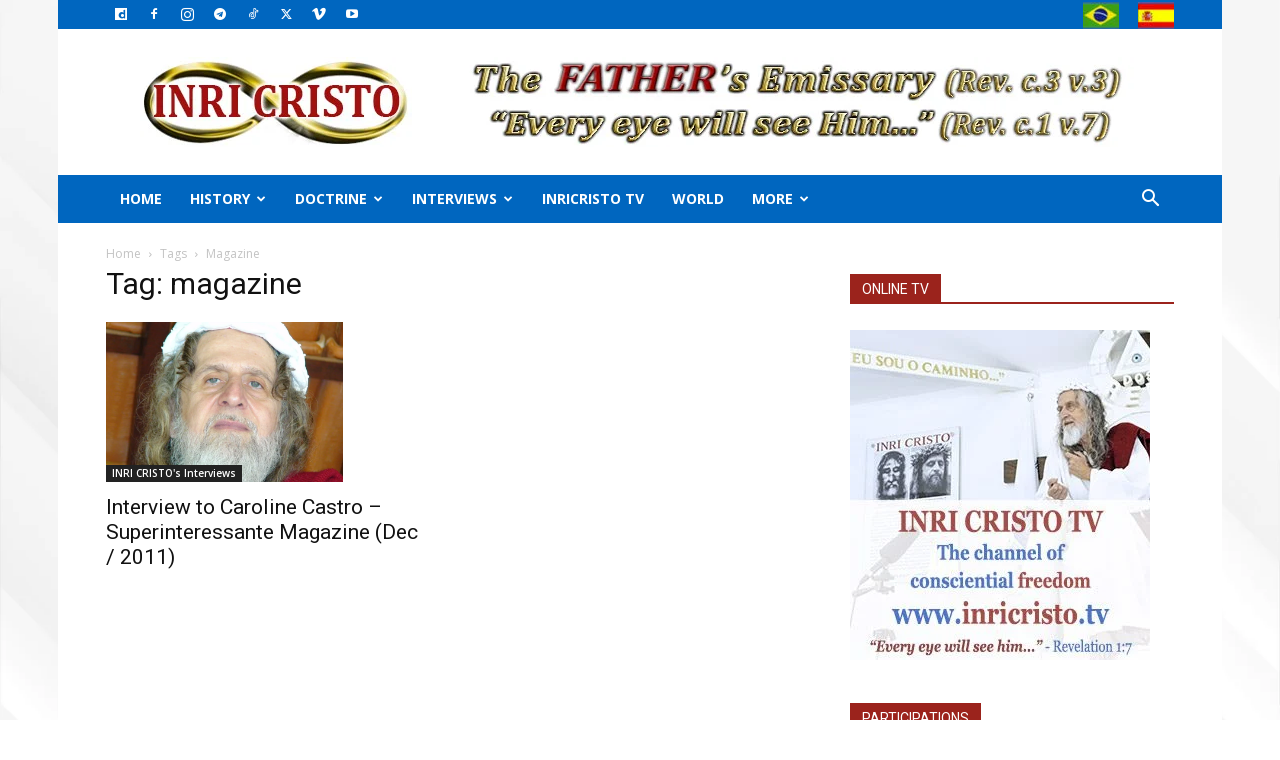

--- FILE ---
content_type: text/html; charset=utf-8
request_url: https://www.google.com/recaptcha/api2/anchor?ar=1&k=6LdDTZspAAAAAL96ibJCog4ULI2rVTV-06Yi8_Ll&co=aHR0cHM6Ly9pbnJpY3Jpc3RvLm9yZzo0NDM.&hl=en&v=9TiwnJFHeuIw_s0wSd3fiKfN&size=invisible&anchor-ms=20000&execute-ms=30000&cb=n9afh8vibknk
body_size: 48111
content:
<!DOCTYPE HTML><html dir="ltr" lang="en"><head><meta http-equiv="Content-Type" content="text/html; charset=UTF-8">
<meta http-equiv="X-UA-Compatible" content="IE=edge">
<title>reCAPTCHA</title>
<style type="text/css">
/* cyrillic-ext */
@font-face {
  font-family: 'Roboto';
  font-style: normal;
  font-weight: 400;
  font-stretch: 100%;
  src: url(//fonts.gstatic.com/s/roboto/v48/KFO7CnqEu92Fr1ME7kSn66aGLdTylUAMa3GUBHMdazTgWw.woff2) format('woff2');
  unicode-range: U+0460-052F, U+1C80-1C8A, U+20B4, U+2DE0-2DFF, U+A640-A69F, U+FE2E-FE2F;
}
/* cyrillic */
@font-face {
  font-family: 'Roboto';
  font-style: normal;
  font-weight: 400;
  font-stretch: 100%;
  src: url(//fonts.gstatic.com/s/roboto/v48/KFO7CnqEu92Fr1ME7kSn66aGLdTylUAMa3iUBHMdazTgWw.woff2) format('woff2');
  unicode-range: U+0301, U+0400-045F, U+0490-0491, U+04B0-04B1, U+2116;
}
/* greek-ext */
@font-face {
  font-family: 'Roboto';
  font-style: normal;
  font-weight: 400;
  font-stretch: 100%;
  src: url(//fonts.gstatic.com/s/roboto/v48/KFO7CnqEu92Fr1ME7kSn66aGLdTylUAMa3CUBHMdazTgWw.woff2) format('woff2');
  unicode-range: U+1F00-1FFF;
}
/* greek */
@font-face {
  font-family: 'Roboto';
  font-style: normal;
  font-weight: 400;
  font-stretch: 100%;
  src: url(//fonts.gstatic.com/s/roboto/v48/KFO7CnqEu92Fr1ME7kSn66aGLdTylUAMa3-UBHMdazTgWw.woff2) format('woff2');
  unicode-range: U+0370-0377, U+037A-037F, U+0384-038A, U+038C, U+038E-03A1, U+03A3-03FF;
}
/* math */
@font-face {
  font-family: 'Roboto';
  font-style: normal;
  font-weight: 400;
  font-stretch: 100%;
  src: url(//fonts.gstatic.com/s/roboto/v48/KFO7CnqEu92Fr1ME7kSn66aGLdTylUAMawCUBHMdazTgWw.woff2) format('woff2');
  unicode-range: U+0302-0303, U+0305, U+0307-0308, U+0310, U+0312, U+0315, U+031A, U+0326-0327, U+032C, U+032F-0330, U+0332-0333, U+0338, U+033A, U+0346, U+034D, U+0391-03A1, U+03A3-03A9, U+03B1-03C9, U+03D1, U+03D5-03D6, U+03F0-03F1, U+03F4-03F5, U+2016-2017, U+2034-2038, U+203C, U+2040, U+2043, U+2047, U+2050, U+2057, U+205F, U+2070-2071, U+2074-208E, U+2090-209C, U+20D0-20DC, U+20E1, U+20E5-20EF, U+2100-2112, U+2114-2115, U+2117-2121, U+2123-214F, U+2190, U+2192, U+2194-21AE, U+21B0-21E5, U+21F1-21F2, U+21F4-2211, U+2213-2214, U+2216-22FF, U+2308-230B, U+2310, U+2319, U+231C-2321, U+2336-237A, U+237C, U+2395, U+239B-23B7, U+23D0, U+23DC-23E1, U+2474-2475, U+25AF, U+25B3, U+25B7, U+25BD, U+25C1, U+25CA, U+25CC, U+25FB, U+266D-266F, U+27C0-27FF, U+2900-2AFF, U+2B0E-2B11, U+2B30-2B4C, U+2BFE, U+3030, U+FF5B, U+FF5D, U+1D400-1D7FF, U+1EE00-1EEFF;
}
/* symbols */
@font-face {
  font-family: 'Roboto';
  font-style: normal;
  font-weight: 400;
  font-stretch: 100%;
  src: url(//fonts.gstatic.com/s/roboto/v48/KFO7CnqEu92Fr1ME7kSn66aGLdTylUAMaxKUBHMdazTgWw.woff2) format('woff2');
  unicode-range: U+0001-000C, U+000E-001F, U+007F-009F, U+20DD-20E0, U+20E2-20E4, U+2150-218F, U+2190, U+2192, U+2194-2199, U+21AF, U+21E6-21F0, U+21F3, U+2218-2219, U+2299, U+22C4-22C6, U+2300-243F, U+2440-244A, U+2460-24FF, U+25A0-27BF, U+2800-28FF, U+2921-2922, U+2981, U+29BF, U+29EB, U+2B00-2BFF, U+4DC0-4DFF, U+FFF9-FFFB, U+10140-1018E, U+10190-1019C, U+101A0, U+101D0-101FD, U+102E0-102FB, U+10E60-10E7E, U+1D2C0-1D2D3, U+1D2E0-1D37F, U+1F000-1F0FF, U+1F100-1F1AD, U+1F1E6-1F1FF, U+1F30D-1F30F, U+1F315, U+1F31C, U+1F31E, U+1F320-1F32C, U+1F336, U+1F378, U+1F37D, U+1F382, U+1F393-1F39F, U+1F3A7-1F3A8, U+1F3AC-1F3AF, U+1F3C2, U+1F3C4-1F3C6, U+1F3CA-1F3CE, U+1F3D4-1F3E0, U+1F3ED, U+1F3F1-1F3F3, U+1F3F5-1F3F7, U+1F408, U+1F415, U+1F41F, U+1F426, U+1F43F, U+1F441-1F442, U+1F444, U+1F446-1F449, U+1F44C-1F44E, U+1F453, U+1F46A, U+1F47D, U+1F4A3, U+1F4B0, U+1F4B3, U+1F4B9, U+1F4BB, U+1F4BF, U+1F4C8-1F4CB, U+1F4D6, U+1F4DA, U+1F4DF, U+1F4E3-1F4E6, U+1F4EA-1F4ED, U+1F4F7, U+1F4F9-1F4FB, U+1F4FD-1F4FE, U+1F503, U+1F507-1F50B, U+1F50D, U+1F512-1F513, U+1F53E-1F54A, U+1F54F-1F5FA, U+1F610, U+1F650-1F67F, U+1F687, U+1F68D, U+1F691, U+1F694, U+1F698, U+1F6AD, U+1F6B2, U+1F6B9-1F6BA, U+1F6BC, U+1F6C6-1F6CF, U+1F6D3-1F6D7, U+1F6E0-1F6EA, U+1F6F0-1F6F3, U+1F6F7-1F6FC, U+1F700-1F7FF, U+1F800-1F80B, U+1F810-1F847, U+1F850-1F859, U+1F860-1F887, U+1F890-1F8AD, U+1F8B0-1F8BB, U+1F8C0-1F8C1, U+1F900-1F90B, U+1F93B, U+1F946, U+1F984, U+1F996, U+1F9E9, U+1FA00-1FA6F, U+1FA70-1FA7C, U+1FA80-1FA89, U+1FA8F-1FAC6, U+1FACE-1FADC, U+1FADF-1FAE9, U+1FAF0-1FAF8, U+1FB00-1FBFF;
}
/* vietnamese */
@font-face {
  font-family: 'Roboto';
  font-style: normal;
  font-weight: 400;
  font-stretch: 100%;
  src: url(//fonts.gstatic.com/s/roboto/v48/KFO7CnqEu92Fr1ME7kSn66aGLdTylUAMa3OUBHMdazTgWw.woff2) format('woff2');
  unicode-range: U+0102-0103, U+0110-0111, U+0128-0129, U+0168-0169, U+01A0-01A1, U+01AF-01B0, U+0300-0301, U+0303-0304, U+0308-0309, U+0323, U+0329, U+1EA0-1EF9, U+20AB;
}
/* latin-ext */
@font-face {
  font-family: 'Roboto';
  font-style: normal;
  font-weight: 400;
  font-stretch: 100%;
  src: url(//fonts.gstatic.com/s/roboto/v48/KFO7CnqEu92Fr1ME7kSn66aGLdTylUAMa3KUBHMdazTgWw.woff2) format('woff2');
  unicode-range: U+0100-02BA, U+02BD-02C5, U+02C7-02CC, U+02CE-02D7, U+02DD-02FF, U+0304, U+0308, U+0329, U+1D00-1DBF, U+1E00-1E9F, U+1EF2-1EFF, U+2020, U+20A0-20AB, U+20AD-20C0, U+2113, U+2C60-2C7F, U+A720-A7FF;
}
/* latin */
@font-face {
  font-family: 'Roboto';
  font-style: normal;
  font-weight: 400;
  font-stretch: 100%;
  src: url(//fonts.gstatic.com/s/roboto/v48/KFO7CnqEu92Fr1ME7kSn66aGLdTylUAMa3yUBHMdazQ.woff2) format('woff2');
  unicode-range: U+0000-00FF, U+0131, U+0152-0153, U+02BB-02BC, U+02C6, U+02DA, U+02DC, U+0304, U+0308, U+0329, U+2000-206F, U+20AC, U+2122, U+2191, U+2193, U+2212, U+2215, U+FEFF, U+FFFD;
}
/* cyrillic-ext */
@font-face {
  font-family: 'Roboto';
  font-style: normal;
  font-weight: 500;
  font-stretch: 100%;
  src: url(//fonts.gstatic.com/s/roboto/v48/KFO7CnqEu92Fr1ME7kSn66aGLdTylUAMa3GUBHMdazTgWw.woff2) format('woff2');
  unicode-range: U+0460-052F, U+1C80-1C8A, U+20B4, U+2DE0-2DFF, U+A640-A69F, U+FE2E-FE2F;
}
/* cyrillic */
@font-face {
  font-family: 'Roboto';
  font-style: normal;
  font-weight: 500;
  font-stretch: 100%;
  src: url(//fonts.gstatic.com/s/roboto/v48/KFO7CnqEu92Fr1ME7kSn66aGLdTylUAMa3iUBHMdazTgWw.woff2) format('woff2');
  unicode-range: U+0301, U+0400-045F, U+0490-0491, U+04B0-04B1, U+2116;
}
/* greek-ext */
@font-face {
  font-family: 'Roboto';
  font-style: normal;
  font-weight: 500;
  font-stretch: 100%;
  src: url(//fonts.gstatic.com/s/roboto/v48/KFO7CnqEu92Fr1ME7kSn66aGLdTylUAMa3CUBHMdazTgWw.woff2) format('woff2');
  unicode-range: U+1F00-1FFF;
}
/* greek */
@font-face {
  font-family: 'Roboto';
  font-style: normal;
  font-weight: 500;
  font-stretch: 100%;
  src: url(//fonts.gstatic.com/s/roboto/v48/KFO7CnqEu92Fr1ME7kSn66aGLdTylUAMa3-UBHMdazTgWw.woff2) format('woff2');
  unicode-range: U+0370-0377, U+037A-037F, U+0384-038A, U+038C, U+038E-03A1, U+03A3-03FF;
}
/* math */
@font-face {
  font-family: 'Roboto';
  font-style: normal;
  font-weight: 500;
  font-stretch: 100%;
  src: url(//fonts.gstatic.com/s/roboto/v48/KFO7CnqEu92Fr1ME7kSn66aGLdTylUAMawCUBHMdazTgWw.woff2) format('woff2');
  unicode-range: U+0302-0303, U+0305, U+0307-0308, U+0310, U+0312, U+0315, U+031A, U+0326-0327, U+032C, U+032F-0330, U+0332-0333, U+0338, U+033A, U+0346, U+034D, U+0391-03A1, U+03A3-03A9, U+03B1-03C9, U+03D1, U+03D5-03D6, U+03F0-03F1, U+03F4-03F5, U+2016-2017, U+2034-2038, U+203C, U+2040, U+2043, U+2047, U+2050, U+2057, U+205F, U+2070-2071, U+2074-208E, U+2090-209C, U+20D0-20DC, U+20E1, U+20E5-20EF, U+2100-2112, U+2114-2115, U+2117-2121, U+2123-214F, U+2190, U+2192, U+2194-21AE, U+21B0-21E5, U+21F1-21F2, U+21F4-2211, U+2213-2214, U+2216-22FF, U+2308-230B, U+2310, U+2319, U+231C-2321, U+2336-237A, U+237C, U+2395, U+239B-23B7, U+23D0, U+23DC-23E1, U+2474-2475, U+25AF, U+25B3, U+25B7, U+25BD, U+25C1, U+25CA, U+25CC, U+25FB, U+266D-266F, U+27C0-27FF, U+2900-2AFF, U+2B0E-2B11, U+2B30-2B4C, U+2BFE, U+3030, U+FF5B, U+FF5D, U+1D400-1D7FF, U+1EE00-1EEFF;
}
/* symbols */
@font-face {
  font-family: 'Roboto';
  font-style: normal;
  font-weight: 500;
  font-stretch: 100%;
  src: url(//fonts.gstatic.com/s/roboto/v48/KFO7CnqEu92Fr1ME7kSn66aGLdTylUAMaxKUBHMdazTgWw.woff2) format('woff2');
  unicode-range: U+0001-000C, U+000E-001F, U+007F-009F, U+20DD-20E0, U+20E2-20E4, U+2150-218F, U+2190, U+2192, U+2194-2199, U+21AF, U+21E6-21F0, U+21F3, U+2218-2219, U+2299, U+22C4-22C6, U+2300-243F, U+2440-244A, U+2460-24FF, U+25A0-27BF, U+2800-28FF, U+2921-2922, U+2981, U+29BF, U+29EB, U+2B00-2BFF, U+4DC0-4DFF, U+FFF9-FFFB, U+10140-1018E, U+10190-1019C, U+101A0, U+101D0-101FD, U+102E0-102FB, U+10E60-10E7E, U+1D2C0-1D2D3, U+1D2E0-1D37F, U+1F000-1F0FF, U+1F100-1F1AD, U+1F1E6-1F1FF, U+1F30D-1F30F, U+1F315, U+1F31C, U+1F31E, U+1F320-1F32C, U+1F336, U+1F378, U+1F37D, U+1F382, U+1F393-1F39F, U+1F3A7-1F3A8, U+1F3AC-1F3AF, U+1F3C2, U+1F3C4-1F3C6, U+1F3CA-1F3CE, U+1F3D4-1F3E0, U+1F3ED, U+1F3F1-1F3F3, U+1F3F5-1F3F7, U+1F408, U+1F415, U+1F41F, U+1F426, U+1F43F, U+1F441-1F442, U+1F444, U+1F446-1F449, U+1F44C-1F44E, U+1F453, U+1F46A, U+1F47D, U+1F4A3, U+1F4B0, U+1F4B3, U+1F4B9, U+1F4BB, U+1F4BF, U+1F4C8-1F4CB, U+1F4D6, U+1F4DA, U+1F4DF, U+1F4E3-1F4E6, U+1F4EA-1F4ED, U+1F4F7, U+1F4F9-1F4FB, U+1F4FD-1F4FE, U+1F503, U+1F507-1F50B, U+1F50D, U+1F512-1F513, U+1F53E-1F54A, U+1F54F-1F5FA, U+1F610, U+1F650-1F67F, U+1F687, U+1F68D, U+1F691, U+1F694, U+1F698, U+1F6AD, U+1F6B2, U+1F6B9-1F6BA, U+1F6BC, U+1F6C6-1F6CF, U+1F6D3-1F6D7, U+1F6E0-1F6EA, U+1F6F0-1F6F3, U+1F6F7-1F6FC, U+1F700-1F7FF, U+1F800-1F80B, U+1F810-1F847, U+1F850-1F859, U+1F860-1F887, U+1F890-1F8AD, U+1F8B0-1F8BB, U+1F8C0-1F8C1, U+1F900-1F90B, U+1F93B, U+1F946, U+1F984, U+1F996, U+1F9E9, U+1FA00-1FA6F, U+1FA70-1FA7C, U+1FA80-1FA89, U+1FA8F-1FAC6, U+1FACE-1FADC, U+1FADF-1FAE9, U+1FAF0-1FAF8, U+1FB00-1FBFF;
}
/* vietnamese */
@font-face {
  font-family: 'Roboto';
  font-style: normal;
  font-weight: 500;
  font-stretch: 100%;
  src: url(//fonts.gstatic.com/s/roboto/v48/KFO7CnqEu92Fr1ME7kSn66aGLdTylUAMa3OUBHMdazTgWw.woff2) format('woff2');
  unicode-range: U+0102-0103, U+0110-0111, U+0128-0129, U+0168-0169, U+01A0-01A1, U+01AF-01B0, U+0300-0301, U+0303-0304, U+0308-0309, U+0323, U+0329, U+1EA0-1EF9, U+20AB;
}
/* latin-ext */
@font-face {
  font-family: 'Roboto';
  font-style: normal;
  font-weight: 500;
  font-stretch: 100%;
  src: url(//fonts.gstatic.com/s/roboto/v48/KFO7CnqEu92Fr1ME7kSn66aGLdTylUAMa3KUBHMdazTgWw.woff2) format('woff2');
  unicode-range: U+0100-02BA, U+02BD-02C5, U+02C7-02CC, U+02CE-02D7, U+02DD-02FF, U+0304, U+0308, U+0329, U+1D00-1DBF, U+1E00-1E9F, U+1EF2-1EFF, U+2020, U+20A0-20AB, U+20AD-20C0, U+2113, U+2C60-2C7F, U+A720-A7FF;
}
/* latin */
@font-face {
  font-family: 'Roboto';
  font-style: normal;
  font-weight: 500;
  font-stretch: 100%;
  src: url(//fonts.gstatic.com/s/roboto/v48/KFO7CnqEu92Fr1ME7kSn66aGLdTylUAMa3yUBHMdazQ.woff2) format('woff2');
  unicode-range: U+0000-00FF, U+0131, U+0152-0153, U+02BB-02BC, U+02C6, U+02DA, U+02DC, U+0304, U+0308, U+0329, U+2000-206F, U+20AC, U+2122, U+2191, U+2193, U+2212, U+2215, U+FEFF, U+FFFD;
}
/* cyrillic-ext */
@font-face {
  font-family: 'Roboto';
  font-style: normal;
  font-weight: 900;
  font-stretch: 100%;
  src: url(//fonts.gstatic.com/s/roboto/v48/KFO7CnqEu92Fr1ME7kSn66aGLdTylUAMa3GUBHMdazTgWw.woff2) format('woff2');
  unicode-range: U+0460-052F, U+1C80-1C8A, U+20B4, U+2DE0-2DFF, U+A640-A69F, U+FE2E-FE2F;
}
/* cyrillic */
@font-face {
  font-family: 'Roboto';
  font-style: normal;
  font-weight: 900;
  font-stretch: 100%;
  src: url(//fonts.gstatic.com/s/roboto/v48/KFO7CnqEu92Fr1ME7kSn66aGLdTylUAMa3iUBHMdazTgWw.woff2) format('woff2');
  unicode-range: U+0301, U+0400-045F, U+0490-0491, U+04B0-04B1, U+2116;
}
/* greek-ext */
@font-face {
  font-family: 'Roboto';
  font-style: normal;
  font-weight: 900;
  font-stretch: 100%;
  src: url(//fonts.gstatic.com/s/roboto/v48/KFO7CnqEu92Fr1ME7kSn66aGLdTylUAMa3CUBHMdazTgWw.woff2) format('woff2');
  unicode-range: U+1F00-1FFF;
}
/* greek */
@font-face {
  font-family: 'Roboto';
  font-style: normal;
  font-weight: 900;
  font-stretch: 100%;
  src: url(//fonts.gstatic.com/s/roboto/v48/KFO7CnqEu92Fr1ME7kSn66aGLdTylUAMa3-UBHMdazTgWw.woff2) format('woff2');
  unicode-range: U+0370-0377, U+037A-037F, U+0384-038A, U+038C, U+038E-03A1, U+03A3-03FF;
}
/* math */
@font-face {
  font-family: 'Roboto';
  font-style: normal;
  font-weight: 900;
  font-stretch: 100%;
  src: url(//fonts.gstatic.com/s/roboto/v48/KFO7CnqEu92Fr1ME7kSn66aGLdTylUAMawCUBHMdazTgWw.woff2) format('woff2');
  unicode-range: U+0302-0303, U+0305, U+0307-0308, U+0310, U+0312, U+0315, U+031A, U+0326-0327, U+032C, U+032F-0330, U+0332-0333, U+0338, U+033A, U+0346, U+034D, U+0391-03A1, U+03A3-03A9, U+03B1-03C9, U+03D1, U+03D5-03D6, U+03F0-03F1, U+03F4-03F5, U+2016-2017, U+2034-2038, U+203C, U+2040, U+2043, U+2047, U+2050, U+2057, U+205F, U+2070-2071, U+2074-208E, U+2090-209C, U+20D0-20DC, U+20E1, U+20E5-20EF, U+2100-2112, U+2114-2115, U+2117-2121, U+2123-214F, U+2190, U+2192, U+2194-21AE, U+21B0-21E5, U+21F1-21F2, U+21F4-2211, U+2213-2214, U+2216-22FF, U+2308-230B, U+2310, U+2319, U+231C-2321, U+2336-237A, U+237C, U+2395, U+239B-23B7, U+23D0, U+23DC-23E1, U+2474-2475, U+25AF, U+25B3, U+25B7, U+25BD, U+25C1, U+25CA, U+25CC, U+25FB, U+266D-266F, U+27C0-27FF, U+2900-2AFF, U+2B0E-2B11, U+2B30-2B4C, U+2BFE, U+3030, U+FF5B, U+FF5D, U+1D400-1D7FF, U+1EE00-1EEFF;
}
/* symbols */
@font-face {
  font-family: 'Roboto';
  font-style: normal;
  font-weight: 900;
  font-stretch: 100%;
  src: url(//fonts.gstatic.com/s/roboto/v48/KFO7CnqEu92Fr1ME7kSn66aGLdTylUAMaxKUBHMdazTgWw.woff2) format('woff2');
  unicode-range: U+0001-000C, U+000E-001F, U+007F-009F, U+20DD-20E0, U+20E2-20E4, U+2150-218F, U+2190, U+2192, U+2194-2199, U+21AF, U+21E6-21F0, U+21F3, U+2218-2219, U+2299, U+22C4-22C6, U+2300-243F, U+2440-244A, U+2460-24FF, U+25A0-27BF, U+2800-28FF, U+2921-2922, U+2981, U+29BF, U+29EB, U+2B00-2BFF, U+4DC0-4DFF, U+FFF9-FFFB, U+10140-1018E, U+10190-1019C, U+101A0, U+101D0-101FD, U+102E0-102FB, U+10E60-10E7E, U+1D2C0-1D2D3, U+1D2E0-1D37F, U+1F000-1F0FF, U+1F100-1F1AD, U+1F1E6-1F1FF, U+1F30D-1F30F, U+1F315, U+1F31C, U+1F31E, U+1F320-1F32C, U+1F336, U+1F378, U+1F37D, U+1F382, U+1F393-1F39F, U+1F3A7-1F3A8, U+1F3AC-1F3AF, U+1F3C2, U+1F3C4-1F3C6, U+1F3CA-1F3CE, U+1F3D4-1F3E0, U+1F3ED, U+1F3F1-1F3F3, U+1F3F5-1F3F7, U+1F408, U+1F415, U+1F41F, U+1F426, U+1F43F, U+1F441-1F442, U+1F444, U+1F446-1F449, U+1F44C-1F44E, U+1F453, U+1F46A, U+1F47D, U+1F4A3, U+1F4B0, U+1F4B3, U+1F4B9, U+1F4BB, U+1F4BF, U+1F4C8-1F4CB, U+1F4D6, U+1F4DA, U+1F4DF, U+1F4E3-1F4E6, U+1F4EA-1F4ED, U+1F4F7, U+1F4F9-1F4FB, U+1F4FD-1F4FE, U+1F503, U+1F507-1F50B, U+1F50D, U+1F512-1F513, U+1F53E-1F54A, U+1F54F-1F5FA, U+1F610, U+1F650-1F67F, U+1F687, U+1F68D, U+1F691, U+1F694, U+1F698, U+1F6AD, U+1F6B2, U+1F6B9-1F6BA, U+1F6BC, U+1F6C6-1F6CF, U+1F6D3-1F6D7, U+1F6E0-1F6EA, U+1F6F0-1F6F3, U+1F6F7-1F6FC, U+1F700-1F7FF, U+1F800-1F80B, U+1F810-1F847, U+1F850-1F859, U+1F860-1F887, U+1F890-1F8AD, U+1F8B0-1F8BB, U+1F8C0-1F8C1, U+1F900-1F90B, U+1F93B, U+1F946, U+1F984, U+1F996, U+1F9E9, U+1FA00-1FA6F, U+1FA70-1FA7C, U+1FA80-1FA89, U+1FA8F-1FAC6, U+1FACE-1FADC, U+1FADF-1FAE9, U+1FAF0-1FAF8, U+1FB00-1FBFF;
}
/* vietnamese */
@font-face {
  font-family: 'Roboto';
  font-style: normal;
  font-weight: 900;
  font-stretch: 100%;
  src: url(//fonts.gstatic.com/s/roboto/v48/KFO7CnqEu92Fr1ME7kSn66aGLdTylUAMa3OUBHMdazTgWw.woff2) format('woff2');
  unicode-range: U+0102-0103, U+0110-0111, U+0128-0129, U+0168-0169, U+01A0-01A1, U+01AF-01B0, U+0300-0301, U+0303-0304, U+0308-0309, U+0323, U+0329, U+1EA0-1EF9, U+20AB;
}
/* latin-ext */
@font-face {
  font-family: 'Roboto';
  font-style: normal;
  font-weight: 900;
  font-stretch: 100%;
  src: url(//fonts.gstatic.com/s/roboto/v48/KFO7CnqEu92Fr1ME7kSn66aGLdTylUAMa3KUBHMdazTgWw.woff2) format('woff2');
  unicode-range: U+0100-02BA, U+02BD-02C5, U+02C7-02CC, U+02CE-02D7, U+02DD-02FF, U+0304, U+0308, U+0329, U+1D00-1DBF, U+1E00-1E9F, U+1EF2-1EFF, U+2020, U+20A0-20AB, U+20AD-20C0, U+2113, U+2C60-2C7F, U+A720-A7FF;
}
/* latin */
@font-face {
  font-family: 'Roboto';
  font-style: normal;
  font-weight: 900;
  font-stretch: 100%;
  src: url(//fonts.gstatic.com/s/roboto/v48/KFO7CnqEu92Fr1ME7kSn66aGLdTylUAMa3yUBHMdazQ.woff2) format('woff2');
  unicode-range: U+0000-00FF, U+0131, U+0152-0153, U+02BB-02BC, U+02C6, U+02DA, U+02DC, U+0304, U+0308, U+0329, U+2000-206F, U+20AC, U+2122, U+2191, U+2193, U+2212, U+2215, U+FEFF, U+FFFD;
}

</style>
<link rel="stylesheet" type="text/css" href="https://www.gstatic.com/recaptcha/releases/9TiwnJFHeuIw_s0wSd3fiKfN/styles__ltr.css">
<script nonce="zPv-dHZk4xuXTZMTRSMYsQ" type="text/javascript">window['__recaptcha_api'] = 'https://www.google.com/recaptcha/api2/';</script>
<script type="text/javascript" src="https://www.gstatic.com/recaptcha/releases/9TiwnJFHeuIw_s0wSd3fiKfN/recaptcha__en.js" nonce="zPv-dHZk4xuXTZMTRSMYsQ">
      
    </script></head>
<body><div id="rc-anchor-alert" class="rc-anchor-alert"></div>
<input type="hidden" id="recaptcha-token" value="[base64]">
<script type="text/javascript" nonce="zPv-dHZk4xuXTZMTRSMYsQ">
      recaptcha.anchor.Main.init("[\x22ainput\x22,[\x22bgdata\x22,\x22\x22,\[base64]/[base64]/[base64]/[base64]/[base64]/[base64]/[base64]/[base64]/[base64]/[base64]\\u003d\x22,\[base64]\\u003d\\u003d\x22,\x22ZMOLw7fCvBDCm8Ktw5vDgynCthoTw4nDo8KfdsKKw6LCqsKFw43CpUvDswwbMcOUPXnCgFDDl3MJOsKzMD84w49UGhN/O8OVwqzCkcKkccK4w6/Do1Qhwro8wqzCgxfDrcOKwr5swpfDqzXDjQbDmHlIZMOuBVTCjgDDrRvCr8O6w5YVw7zCkcO7ND3DoDdow6JMdsKxDUbDqjM4S0/[base64]/[base64]/w7jCmMKNdBPCuxDCmMOKbsKSw64rw7bCnMO4w6XDggbCl1zDmjMOJ8Kiwro0wqoPw4N6RMOdV8ODwpHDkcO/[base64]/DvxbDhMOSwo7Dk8O5w7LDqA3Dlw8yw7vCkRbDg1U9w6TCsMKuZ8KZw6fDl8O2w48rwptsw5/CrH0+w4d6w6NPdcKvwobDtcOsCcKKwo7CgynChcK9wpvCt8KhanrCp8ODw5kUw6Zsw68pw5QNw6DDoXTCo8Kaw4zDjcKZw57DkcO/w7t3wqnDshnDiH4pwpPDtSHCusOyGg9ybhfDsG3CnmwCN01dw4zCosKdwr3DusKKLsOfDAcAw4Z3w6xOw6rDvcK7w41NGcOObUs1DsOXw7I/w7ohfgtNw4sFWMOsw6QbwrDCtcK8w7I7wr3DvMO5asO2EsKoS8Kaw4PDl8OYwoMXdxw+dVIXMMKgw57DtcKSwqDCuMO7w7B6wqkZCEYdfQjCkjl3w6EGA8OjwpDChzXDj8KpTgHCgcKWwovCicKEKcOBw7vDo8Okw4nCokDCgnIowo/CnMOswqUzw5kMw6rCu8KAw7okXcKZMsOoScKOw5vDuXM8RF4Pw4nCiCsgwqTCncKBw61KCcOWw6p7w47CosKcwrZtw70cHjl3c8Khw7hHwohLZgbDv8KvHRcGw6UYM0DCv8OWw5F9e8KKw63DhF0mwqVaw5/CvhzDm0lbw67DvwY8Gk5EOHEqTMKVwoYRwqoJccOMwrEiw5xOVzjCnMKbw4Rcw4ZUJcONw6/DpiM3wrvDsFXDkSBMCVUZw4siZcKbJcKWw5UZw4E7eMKjw6jDsFXCtgXCn8OBw7bCi8OPSCjDpgDCjApTwoMIw7ZzLk4bwqzDosKNClpeR8OKw6lcHXsIwrRwOgvCswlRdcO1wrEDwoMKOcOofsKZQR4Rw4bCkSNNPTANasOKw5FMWsK5w67ClGc7wq/DkcO5w7hMw4pCwp/Dl8OhwrTCu8O/OkfDl8K6w5JMwpdIwqhywrUSYcKkXcOaw7ohw7kqaSjCqFnCnsKZVsOgbxkswqcVJMKGZBrCnnY7cMOREcKdBMKkScOOw67DjMOdw6fCosKsCcOSc8Kbw5LCtAA5wp3DtRvDgsKZaknConoLBsOOBMOhworDvisCWsKFA8OgwrdRYcO/TkAFZwDDlC4FwrLDocKlw4xMwocbHHhrHyPCtkrDocKnw4MrREx/wrTDojfCtHIdTi0gYMOTwoxKDCFJB8OAwrXDgcOXSMKGw7RZGUklBcOzw50JCMK4w7rDoMOMH8OJAHV/[base64]/[base64]/Cq8Kpw5oJwqAbJMOdR8KRw6/ClcKVBWDCl8OfZcOZZgUiGsOHOCpUCcOWw4Mrw6PDqD/DtT3DpS9DPXsOQ8KywrzDhsKSWXXDocKCMcO9F8OXwp/DtT0BVANPwrzDlMOZwqJiw6TDvF/CmzDDqGcewrDCiWnDsQrCpWwgw7M4Dlt5wqTDqxvCrcOJw5zCkBPDpMOhJsOXMcOkw6YTeUwhw6lDwqUUcz7DgmjCk1vDmBnCoA7Ci8KREsOqw74EwqnCgW7DpcKywpdzwqfDncO+JVRzJMOsGsKrwp8Owo4Qw4c2KmnDtB7DlsO/TQLCpMOOYEVSw6JcZsKow7YMw5B8X3MVw4LDnwvDsSbDpsOIHMOdCELDsR9ZcMKvw4nDvcOrwqnCpjVRJALCuX3CksOkw4jDkSXCsjXCt8KBQCHDi2zDkALDoT7DjnPDm8KGwrRFNsKxZC7CkVtxDh/DlcKfw5MmwrIqb8Ocw5R2wpLCkcOxw6APw6/DpsKsw6DCimbDtVECwrnDhgXCnyowawdJXnAhwpNCT8OYwoZuw65Lwr/DrC/Di3dPJAtnw5LCkMO7fgIAwqrDu8KuwobCg8OJOhTCl8KkVQnChhPDmlTDlsOdw7LCvA9cwrAzfjh6OsKhAUXDjHImcnbDrMKIworClMKWYjrClsO/w4ozO8K9w7jDucO5w43DssKfTMOQwq9Rw4UNwrPCssKCwp7CvcOKwqXDl8Kjw4jClEFDUizCi8OcG8K2Bhc0wpVSwofDh8KRw4LDrm/CmsKZwpnChCAIDhAWd0HDon3DmMOLwp5HwoI1UMKgwq3Cs8ONw6YUw7pbw5tEwq10woFHCsOmH8KoB8KNWMKEw7toTsOQW8O9wpvDoxTCvcOWC3zCj8Ovw4ppwpg9RHJXdQfDqWFrwqHCucOJd3MwwpDCuQ/CtH8gLcKuAB1tQGYtJcK2JhVgOMOzFsOxYmPDqsOVUl/DmMKHwpRJW1DCvMKnwq3DmE/Dsz7DtXZKw6LCj8KkM8OmccKJV3jDgMOcS8OiwqXDgDTCpD5FwqfCksK/[base64]/NMOSw41zFcOAR8KmWcK9wpnCuMK8wosiFcKiw5Z4KTXClx4NAjHDmQlQecKvP8OxfA0rw4pFwqHDv8OGAcOVw5/[base64]/wqkJQcOuw48Bd8OpwpNtw4UuIALDusOkw7BVYcKlw7hfesOPYxnCpk/DoEPDhgDDhA/[base64]/CkgpLwpzCrsOXwr/CpRLClX8kUMKoI8KaYMOANMKsHUXDnQEDM2g7d0DCjR0HworDjcOsB8K3wqksO8OZdcKFK8OADQtCHWdZMyTCs1kFwqQqw5bDolYpasKtw7LDq8OsKsK2w418Bk8NF8OnwrrCsi/DkCjCp8ODYXZvwqolwph1ccOodSvCrcKOw7HCn3TCokd+w7rDoUfDjRTClTBnworDm8O9wowtw64PR8KMC2fCtsKbGcOhwo7DjCYdwobDgsKpDDAFAMOfNGsxbsKebmfDgsOOw5DDqmR/EzIhw4TCjMOpw4lswr/Drm7CqnlDw4vDvSxKwo1VEWA3f17Dk8Kxw5HCnMKJw7w0QCTCjid2wr1/[base64]/wqgeQTXCusK+wovCp2fCpVYtwqUtw4E2w5TDjy3CqsOLWcKbw4sFGMKVasKiwo9EE8OHwqlrw6zDk8KBw4jCujLDpXxadMO1w4c0PwzCuMKSDMK8cMOhST8/BH3CkMOyexIsXsOUZMKKw64hPWbDilZOOQRyw5hGw4wwBMKbJMOLw6bCsCbChl5XWF/[base64]/wrgRw7RbaivCuAzDtngpVMKRdMKgQcKhw6vDuB5jw6x5JBrCggouwpQGSjvDrsK/wqzDn8KNwqrDgwVpw6fCn8OvXcOuw7Rfw65sLMK+w5d5JMKCwqrDnHHCtcK6w5DCtA8ZIsKzwqNUbj7CmsOOUAbDvMKOQmFiLAHCj2PCmnJGw4IWecK/[base64]/DrWE1dMK9A8KVw5HChMKGP8OYbcOACXwpwrTDj8K5w4bCqcKDDCTDrMOew7J3K8K3w5PDr8Kgw7R6Gk/[base64]/SMOLHwYWR1PDu8O4wpHDgSfCmTQbwr/CvwfCvMKJw67Dk8O6FsOHw6DDhsKPTCoeOcKyw4DDm1tpw7nDjE7DqsKzBHnDsV9rbmUQw6fChlHCqMKbwoTDkSRfwpQiw7NRwok5bm/DtwnDncKww4HDrsKOecKVXWpEWTXDiMK9QxfDrXtRwoHDv0p2wosHEQs7bidJw6PCl8ORBVY+wrHDkyBdw7Yfw4PChcO/[base64]/DsTBBwrjCrcOfDsOkeMOYBDrChcKuXsOZdBogw7s7wp3CrsOQLsOuOcO7woHCjT/CiVtZw6HCgzvCqH9Gw4TDu1E0wqgJVkUfw4knw4tcH1/DtzzClMKNw4zCskHCpMKEJMKwXn1sEcOXPMOdwr7DsiLChMORPsO2PSTCv8KGwoDDq8KHPSvCjcO5cMKRw6BywpbDusOSwoPCjMOGSxbCs1jCl8KjwqgYwoXDrcKePzYQUHBMwrHCuH9EbQjCqkNlwr/CsMKmw401IMO/w6dgwrRzwptISw/CgsKLwrF1M8KlwrctTsK6wr5mw5DCrAZhf8KiwonChsOfw7xFwrHDhz7DnnwcIxciD1fCtsO4w71He2shw5jDqMOEw4TCvm3CqcO8fl1iwr3Cg3o+AcOswr3DosKbZsO7A8OjwonDuVMDR3nDjQHCt8OSwqDDjEHCiMKSODfCtMKow6gIYSvCq1HDoS/DgAjCmHIhw6/CiTkGZjxGbcKXS0dDZwnDjcKXYyYgeMOtLsOWwrQEw4dvWMK8ZXcRwonCmMKHCj3DssK5BMK2w5dzwrMEfzsHw5LCtxvCoyJkw65tw6s8LcOpwpZKbiHCtsKySmkZw4HDmMKLw5XDjsOEwo3DnnvCgzfCrl/[base64]/DmnjDs37DjXTDoTTCsEXDhCMBQHvDnCcjSR5adcKJSTPCn8OxwpLDvsKRw4Vtwoc0w7DDlhLDmUFPN8K5YxFvbQnCtcOVMzHDmsOawrLDpGt5ImbCkMKzwrt9fcKBwpIhwrEsPsOgNkt4LMOowqhjBVY/woM2T8O9wogbwoBhAcOYNwzDncOXw5ZCwpLCssOwVcKBw651FMKVFgfDqCLCmkbCmWhSw7cFeidKJwPDugUrLsOlwo5pw6LCl8OkwrnColBGDcOWTcOiX1tjCsO2wp8Lwq3CsSpmwrE1wotCwpjCm0BQJxUqK8KMwpvDlwnCusKCw47DmC/CqU3Dn0YfwpLDuz9Bwo3DgTsFd8KtGVJxF8K2WMKIKSPDssKfIcOLwpXCiMKDOhdWwqFVbA5Uw5Nzw5/CpMKQw7bDpyjCucKUw6hzTcOGfVrCjMOUe1h/[base64]/[base64]/CjcOcwpsAMSE8w6wkcR7CrmzCii4Rw4HChcKuDhHCrQYBBcOuIMOzwpnCiVQbw5kUw4jCiR13LsO1wozCj8OewpbDg8K4wpdZAcK1w4E1wqzDlRBCY2sfJsK0wpLDgsO0wo3Cs8OlFUtdX0dWVcKGw45jwrVkwr7Dv8KIwoTClX8rwoBBwobCl8Ohw4/CgsK3HD8Hwo0sORIywpvDlkM4w4J8worCgsKAwoBJZ24LRsOmw4lZwrcMDR15fMKew5Y5ZVo+TgXCsGfDjgQOw5PChVnDgMOkKWByX8K6wrzDu3vCtRt5FhvDi8KwwoAVwrxPZcK4w5nCiMKqwpXDuMOKwpTCl8KlBsO1w4zCmj/CjMKGwr9YQMKseFgvwq3DicKsw7/Cjl/[base64]/ClyZVRsKiw7g+NDbCoMOwwqBgAQdmwqQlXMKiegjCmggYw4LDrgHCmVg4ZzAxBiTDjwkjwqPDqcOpISEkFMKcwrhgR8Khw4LDu2UXNzY3fsODYsKowrzDn8OvwoUIwrHDrD7DusKbwrkIw79Sw5AkbW/DhVADw6HCkivDn8Kue8K4wpwfwrfCqsKBIsOYf8K7wqdAZ1DCmjJWPcKTfsODNsKfwpo2MkXDhMOqFcK9w7nDucKCwokIKxIow5TCl8KFfMOwwqU2a3rDuh/Cn8OxAsOoCk9Ow6bDgMKOw55kQ8O+wpxYasOOw4NSA8Klw4ZET8KUZDoXwoJFw4PCvcKtwoLCmcKEXMOZwobCoEpVw6TCknPChMKLP8KTAMOBwrc9CMKmGMKsw4oqUMOEwqHDqsKob1cnw7pcLMOKw4hlw5VmwpTDs0HCnHzChcOKwqLCosKjwo/CgjjCssKbwqrCgcO1bMKnQHBaeRNlNgXDuUYZwrjCp0bCgMKUSQdRK8KvXE7DpR/CqmTDs8O+NcKEdh7DjcKxZgzCi8OTPcKPRkbCrFDDgQzDqE9fQ8Klwo1Yw7zCgcK7w6fCrFXCt25gDw5xJXdGf8KuBjhRw5DDs8ORIxIYCMOcMzpKwonDjcOBwp1FwpbDpC3Dun3DhsKCHGPCl08NMDVgJw5sw4YGw63Dt0/CmsOrwrDCrWw+wrnCrGMjw6rCtAUjPR7CmE/DvsKvw5UNw4fDtMOJw4rDo8KZw4N1Qgw1cMKLHVQUw5DChsOEasKUBsO0IsOow7bCqSl4E8K+csO4wrBHw4TDhWzDjA3Do8KFw7TChGxGDcKNEhtdIBvCrMKBwrgUw4/[base64]/DuApGUiLCjsKvw4jDmsK1VCrDumfCmHrCuDHCncKqW8KbCsOqwrhHC8KMwpB9csK9wo0AasOpw5QwfmlLQk/CnsOEOQDCoRzDr2zDuAPDg0l2dsK8ZwwKw6bDp8Kxw7xvwrZQFsO3Xj3DmxnClcK3w5Z2S0bCj8OhwrE9asO6wofDrsKjZcOFwpfDggc0wprDgEB+IcO8w4rCssO8BMK/PcO7w7MGRcKjw59gecOjwqbDujrChsKiFlvCvsKHb8OwKsO5w6bDm8OUSgDDnMOiw5rCj8O/fMKUwofDiMOuw7Jbwr0TDT0aw6RaamYvegfDhXrDnsOUFsKALMOYw79IAsK8PMKhw6Imw7nCi8K0w5XDqgrCrcOMCMKyJhNGYVvDkcOJGMOUw4/DvMKcwq1Ww5/DlxESBmHChwpHXkYsJUs4w6gkTsKmw4xpUxvCkjXDvcO7wr9rwqFUFMKBGE/[base64]/e1ELw7VRJ8Ofw4TCrnIXd8KOY8OpcsKZw7ZBwrA5wpTDpcOSw5jCv3UuR2/Ct8Ksw7g0w4MCMwvDt0TDiMO5C1fDpcK4wp3CjsKQw63Doz4RW3U7w4tdwpTDsMKbwowHPMOaworChC9+woXCiXXCpiTDj8KPw5E2wpIjRjcrwo5qMsKpwrAUfmXCgh/[base64]/[base64]/Dh0vDiAZVaMKgP8K+wq7Cr8KLwqDCvMO4woXCisOcbcO0Jl13NcOgcTTDgcOjwqora29PLl/Du8OrwpvDuwwew65DwrIkWDbCt8K2w5zCqsKZwox7FsKjw7XCnjHCoMOwHygWw4fDhDMjQMOAw5A4w5cHesKITjxMWWpnw4NjwofCuTALw5DCpMKmDm/Cm8Kvw5jDucO5wq3Cv8K2w5UywpdAwqTDuXNDwpvDnlIcw57DhMKgwq54w6rCjAd/w6rClmbCusKVwo8Jw6oJWMOyCBxgwpjCmzPCi13DinLDs3jCnsKHMnlYwroKw5vDmibCl8O1w4wHwpN2AsOiwp3DjsOFwqjCsmEZwqvDtcK5CzkawoLCqzVecFZTw7DCk2o3Tm3CiwjCrGjDh8OAwqrDjmXDjV/DiMOeCnhUwp3DlcKRwojDgsO9IcKzwohmYQnDl240wqvDogoFCMKzFsKiCxrCncOhe8O7SsKswpFJwovClHfCl8KgV8KVWMOjwpwEL8Obw69cwp7DsMOEd3QpcsK5w6RoX8KmfkfDp8O9wrAJbcOfwpvCmS/CsQkQwpAGwo9BXsKoccKmOy7Cn3BqbsK/wpPDm8OCw7XDkMKKwoLCnXXCrGDDn8KZwo3CgsKbwqrCmTjDgsKUFMKGWHHDlsOvwo/DucO6w63CncOyw68OccKwwpJlUAgCw7cpwpgSVsKUwpvDrxzDl8KVw6bDjMO2LVFgwrUxwofDrMKzwo87O8KEPWfCssOcwrDCh8KcwofChTnCgA3DocKawpHCtsOLw5xZwqAbO8O5wqEjwrQDbcO1wrY+ZMK0w7QaYcKwwq49w79Mwp7Djw/Dki3DoFvCmcOvasKpw6lJw6/CrsOQOsKfDDoFGsKXbztfSMOJY8K4c8O0NMO8wp3DmG7DgsKtw6vCqDXDqgdfdDHCqhAQwrNMw403wo/CpRHDtg/DlMOOFcOMwoQWwqHDvMKZw4TDpHlmKsOsJsKtw7bDpcOkYzk1ex/ChVg2wr/DgjdMw5LCr2XCrnduwoA3UBnDiMOywpIowqDDi2NbQcKeAMKFQ8KIKikGIsKrKMKZwpZRCS7Dt0rCrcOBWypPFBFowqdHPsKZw4NhwoTCqUNcw6DDshDDpsKWw6HCsQTDuj/DpjVGwoTDihwiGcOUDnrCpjvDrcKIw7YjEHF0w7oQYcOhXcKOCUggGSDDh17CqsKGPsOiFsOKSi3DlMK+RcOfMXPCmTvDgMKcOcOJw6PDjA8LSgI+wpzDkcK8w5vDq8OIw7jChMK4exVnw47DpVjDo8OXwq8jbVfCp8KYCgw4wq/DoMKTwps8w4HCi24Jw7k1w7Q3V0fClx4Cwq/[base64]/CuMODwp3CnsK2bnR7JixjA184wqHCsntDf8KWwrgvwoclFMKGF8KZHMK2w7/DvMKKGMO3wpPCn8O3wr1NwpY3wrdpacO0PSZ1wovCk8OAworCnMOuwr3Dk0vClW/[base64]/DrcOZFkzCnGHDjsKxHEJ9w6rCtMOyw7QPwqfCnMOawohbw5jCsMKbBX1YbQJ/bMKDw5nDs0Jtw5FSP27DosKsOMODDsKkAC1iw4TDnCdNw6/CrSPDlMK1w6oJeMOJwppVXcK4V8Khw4kqw7rDrMKIBxHDjMObwq7DssOmwobDosOZVxxGw7gYcCjDuMKMwrvDu8Kww6bDmMOnwqvCgC3DmxsVwrLDuMK6RwheaS3DjiNRwoPCkMKXw5nDtlrClcKOw6RLw6bCicKrw5BpecKawobCuTfDnzbDiwdbcA/[base64]/DgcOMw7LCpjbCkAwhHXNBVnfDtMOvXMOxBsKUJMKYwq8nJ352RGnCiSfCilROwqTDlmV8XMKtwrHDr8KOwp1hw4dLwqfDrMKJwpzCscONPcK9w4LDlMKQwpIuaSrCvsO1w7bCh8OyF33DkcO/w4XDgcOKDRLDuzoIwp9ReMKEwp/Dgz5jw5gmVMOAcX10QjM7wrrDsG1wPsO3aMOAIGokDlRbOMKbw6bCuMKOK8K7PC1pCUnCoyQecTLCrMKuwoDCp0LDlmTDtMOMwprCqBvDg0zCgsOsTcOpG8KBwp/[base64]/[base64]/[base64]/CpFcZwrfDkSlRYMKSIlV+e1TCncOxw6VgWm/DmsOmwo7DhsK9wrwLw5bDrcKEw4DCjnbCqMOCwq3Dn2/[base64]/w5LDvsOlbQLDqDjDqjjDlWDCvcKSGMOoMgvDk8OhBMKCw7Z/[base64]/DunbDv0Mpw49YCHfCpMO/w5QUecOcFMKhDnlFw6LDsnopwr8CQmnCjsOgEFEXwpdtw4jDpMOAwpcww63CicO+csO/wpsybS5KOwNPRsObNcOKwq4+wpVZw4doUMKsUTRmVyI2w4jDpAbDg8OjCS07WmE3w5LCrltHQk5XJGnDllbDljIdeUUiwo7DgU/CjShedU4hensEOMKdw5QdfyDDtcKAwogqwpwqWcOBC8KLGgBVIMOhwp1QwrEUw4PCrcO/a8OmM1zDs8OZJcOiwr/CgBxxw6vDqkDCgQTCusOiw4PDosOMwo0XwrMpFSMywqMEXi9JwrjDgsOUHsORw7fCg8KIw40uGsKwCiZOwrwqeMKawrgNw6lfIMKhw6R1woMiw5nClsOKPinChR/[base64]/DrMK3wo/Crwc1wpTCp8K4wpoxQsOowrhAKRPDhUA/H8KUw74Sw4/CmsO6wr7CucOeJS/DoMKQwqPCsibCvMKgPsKcw43ClMKGwq3CiBEEMMOnRVpPw412wpt3wooCw5RBw5DDn0cVJsO5wqwsw4tcKTYwwpHDuh3DsMKiwrPCiQjDlMOxwrnDq8O9ZUlgEmJLNGkhPsOaw5PDhcOuw5NWMEYsFsKTwqAIQX/DhHNqTEbDtCdwLXAVwoHDh8KCLjEyw4ZJw5hhwpLDg17CvcONKCfDncOww7I8wrsbw6N+w7rCtCYYDsKBXcOdwptww7dmWMObSHciDWbDiTXDpsO5wpHDnVFjw4HCnk3DlcK7MmvCgsKnCMOTw5REMGvCuCU/blnCr8K+ZcKLw50CwpFZcCIhwpXDoMOAIsK4w5kHwqHCpMOnS8OoagoUwoAaf8Kxw7PCjz/ChsOCVcKVc1DDviR4CMOow4Bcw5/CicKZI2ppdnBnwoMlwoQ8NMKbw7kxwrPDm3lpwo/CtGtEwpDDnTxgDcK+w53CisKOwrzDmDxPWG/CvcOjDS8TOMOkfzjClijDosOuXyfCniYUekPDqR3DicOrwpDDt8Kec2DCt3sfwp7Cv3gTwoLCu8O4wo48wrvCpzQIWBXCscOiw4JdK8OswoLDrVfDocOffBbCjkpzwqXClcK6wqsHwrUUN8OBCGFNdcKhwqUOQcOmRMOlwr/Dv8Oow7DDpR5LNsKtQsK/UBLCgGZOwp9XwogYHcOBwpfCqj/ChUNeSsKracKDwqwWGXI9EQExX8K4wrnCjDnDuMKFwr/[base64]/CuBVIYkLDkCXCgMKLw6jDrHEvwppxw5MuwrM/bcKRY8O/HC3DiMKZw7FCVjpBQsO9dWILTMONw5lvZMKtLMOHRsOlfCHDhj1qD8KXw7lnw5LDv8KcwpDDtsKpZyAxwqJvBcOKwojDncKdAcKGAsKEw55Jw51HwqHDjELCvcKcCmA+VF7Dpn/CgnR9b0BfBSXDphfCvGLCiMO7ABFfccKdwonDtlHDkhnDscKQwq/DoMOLwpxWw4lTD2vDmWfCoSHDnCXDmQPDmsOAMMKgW8K/[base64]/w6PCngQnw58xN8KHdQ7CrMKcE8O8W0XCjw/DpBYGE2pQLMOJacKZwolBwp1WI8OHwovDuFwBO2bDtsKUwpZRJsOURHXDlsO2wovDisK6wrBfwoVARWRnJHLCujnCkVrDpnbCjsKIQsOzSMO4FyzDisODTgTDqXZySXDDjsKNCMOawrAhF3cDZsOPQcK3wotldsKzwqLDv0wWQV3CrjsIwq4Kw7/DkAnDijUXw5lFwpnChwHCrMKvUsKcwrvChjdIwrLDsVZoMcKgcmI2w5h+w6Elw6JywrBvUMOPKMOnWsOSPcOzMcOYw63DsU3CpGbCl8KEwoHDvsKvf33DqRIpwr/CucO5wonCocKEFDpIwoFuwrvDujgBWMOGwpfCgCJIwopOw5NuF8OVwqXDrlUJT05yHsKjJ8O8w64XQcOyQF7CkcK5IMO7TMO5wqsOZMOeTMKVwpxXexTCjTfDvy51w5NHV0vCvMKmesKQw5o8UcKGdMK7OF7CrsOMRsKUwrnCp8KAOQVswrBRw63Dn2JWworDkTd/[base64]/DuMOdw5wlw7fDkTLDr8ONacKaOMOle8KuW2N+w7pVCcOlG3bDiMOmXCTCqm7Cmm0qXcKOwqsHwr9Jw5pzwoliwolJw7FdLEl8woBOw4tiS0jDk8K9A8KXb8OcPMKOfcO6YmDDvhM/[base64]/[base64]/[base64]/[base64]/[base64]/AhNeSMKJw7nCpsOTVyR0V8Kzwq0pwrzDr17DlMO8wooCZsOUa8OABcO4wpDCtMOmAVluwpFvw7cjwpDDkwjCpsK9TcOlw4fDu3kew6tFw55dw5d+w6HCuWbDhC3CuS9ew77Cv8OpwqbDmXbCgMO8w7rDu3/CjBnDuQXDt8OaGWbDjxLDuMOAwrfClcKmEsKYR8K9LMONB8O+w6jCn8OUwq/[base64]/w7nDqwIgRMKmAMOTbMKmw4PDtVphDBvCv8OrwpcWw7Igw5PCr8KiwoFGewwyIMKdIMKOw7tuwpBYw6skTMKqwp1mw556wr4Tw4vDjcOMAcOhcgFKw5LCqcOcHcOifE3Ck8O7wrrDjsK6wqJ1UsKjwq/DvX3CmMKGw7nDosOaecOewrHCuMOuMMKRwpXDgMKgV8Ouw6oxTsKiwr/[base64]/wpUTUsOYb1M9HcK3RcOAwoY3S8KEUTDCn8KowpLDt8OKH8OfWCjDvsKIw7fClzrDpcKIw4x8w4MrwqzDhcKJw6cQMi0VGMKAw417w4PCoSUawoQfZcOpw7kZwoIvTMOvU8KSw7LDpMKHcsKiwr0Uw7DDlcKnPxovbsOqcnfCgMKvw5hPw4oWwqcgwp/CvcOca8OUwoXCmcK+wrA7MTrDjMKDwpLCqMKSGx5ww6/DocKaCF/Co8Oswr/Do8Omw7XCpsObw6spw6/Cs8KkdsOsYcO8GiDDt1XChMKLfjbDncOiwpXDq8OPO2gCE1w7w7Ntwpx2w4lFwrJSCVHCpCrDl3nCvGEoScO/JCZ5wqVxwoHDnR7CgsOawo1edcKXTBrDnT3ChMK2X1DCpUfCtRkoZcO/BSAIYg/DncObw4VJw7Epe8Olw5bDhmfDn8OSw5UvwrvCqSLDhA8bQhLCixUyfcKkccKWf8OLbsOIDcOYbErDucK/GcOYw7rDi8KaBMKWw6M8QizClUnDox7Cl8Osw79fBnXCvBbCkQVBwqtZw7t/w5daRkd7wpsQO8O4w7lcwpJyM0LClcOhwqjDnsKjwp4AeSDDoBwqNcOBW8ORw7cFwrPCssO5GMOCw5fDh1PDkzXCimXClEnDgsKMJz3DrShvGFTCi8OrwobDl8Kiwq/CgsO/[base64]/ccOmEGY8w5wvwqFZwrwSw7bChcOxKxHCqsKvMGXCgxDDlAbDg8O9woTCosOnf8KSVMO/wpombMOSZcKywpcNdXnDtG/DusO8w4nDggYfPcKLw6sbTmEyQSQNwqvCtU3Cl1QuLXrDiFHCj8Kyw6XDk8ORw5DCm2htwonDoFrDocO6w7zDjn8Dw5t3LsOaw67CikVuwrXDusKewp5ZwpjDo2rDnAjDryvCtMOfwpzDuALDssKMO8OyAj/DiMOKa8K2DD50NcKwf8O1wonDpcK7RMOZwrbDssKmXcOGw7h4w4LDosKBw5R7G0LCqMO8w610R8OdW1TDisO5SCjClw03VcKwAyDDmTEPC8OcO8OgKcKDf3V4cTUHw6vDvVkYwpFXdMK6w67DiMOuwqhiwq08w5rCocKHLsKew4l7MV/[base64]/CqjVaOiUjYiNkRMOnwoZ1LxkJJk59w5MSw5YNw7FVKcKiw7k1N8ObwrwNwrbDqMOBMmwkLAXCvAdDw6LCscKGb0UNwrsoE8Okw5LChXnDszUmw7MOEMO1OsKlJ2jDiX3Dl8O5wrzDg8KaLRcvByxCwpJHw5E1w5rCucOdY2/DvMKAw71paA5Vw7wdwprDnMO/wqU6EcO7w4XDnDbDmHNeLsOTw5M/L8O9MWzDpsKew7N4wq/CoMOAWDTDt8KSwqgUw55xwpnCsCV3OsKFCyRZY0XCnMKQDxM/w4PDh8K7JMKKw7/[base64]/[base64]/Cum/CkmjChMOadsOow65CQ8KHZS8Iw4BXXcONMTM5wrvDgToYRkpgw6vDvkYowqIRw4MSJ3lIf8O8w71nw5kxYMKhw5VCPsKDUsOgL0DDgcKBfyNnwrrCmsOFL1xdHTXCqsKxw6hmVjo/w5g4wpDDrMKZaMOWw4E9wpTDl3XDicO2wrTDhsO8XsO3WcO+w4LDncKGSMK4NcKZwqTDmhvDi2TCqURWECzDocOuwrfDkC/DqsOXwpdHwrHClksGw4XDtBYfX8KUfDjDlXrDk3LDkBbDiMKvw5EYGsKYWsOmCMKbGMO+wp/CgcK3w4gZw51nw7E7SX/CnDHDk8K3e8KBw54ww5/Cug/Dt8OsWjFpO8OTa8K1JHDCjMOKNDkhK8OawpoUMHHDgUtrwpQUacKeEW8Pw6PDvUvDlMOZwqVmC8KMwrfDiSk9w6xJdsOZEgDCknnDnF1PTTbCtcKaw5vDvzhGR1sSM8KnwrIywrlow6PDqi8ffA/[base64]/DhjvDq3HCiXwvb8O8w68/wpBFwp5YclXCksOmV18NSsKAXk4rwrklOF/Co8KJwrMyR8OMwpw5wqrCg8KUw50ww6HCiyDCi8Opwp93w43DiMK8w5ZdwrIPbcONN8OdCmNdwp/DhsOSw53CsmzDtCYDwqrDiU9rPMO6KmA5wowYw4RQThrDgmsHw6pQwpXDl8KKw4PCuipbF8K1wqzCpMOGGcK9OMOvw6BLw6XCjMKWOsOQY8OLN8OEaDXCnS9mw4DDo8KEw5zDjh7CucOew74yPFzDhy55w49BO0LDmDjCusOgVlovZsONOMOZworDhnsiwq/ChC/CoSfDqMOQw54fS3LDqMKHdFQuw7dmwpxtwq/Cn8KYDh9FwrbCvcKBw6sfQWTCgsO0w57DhGJGw6PDtMKafzJ+fcODNsOhw5TDkDLDuMOkwp/[base64]/w7TDpSzDksOBQRPDk0d3w4gmXMKTwrLDgMOnBsObwqXDuMKqAH/[base64]/ZmkfIcKjw4bDiAnCsTXDgTAEwrc7wp3DoiTClytpY8Oyw6rDnhnDpcKGFRXCmD9AwoXDjsORwqVkwqIQecK5wpDClMOfFHxfRi/CiAU1wqQGwoZ1R8KSw5HDh8Ocw7saw5dwXzo1GFrDi8KbMgHDvMOSXsKbSBrCgsKVw6jDvsOVL8KQwroHTg40wqvDp8KcclPCusOxw7/[base64]/w4YdSksLUcKow7DCg8ODwopJw7J5w7kKwoYmwo48wpkKWsKwI0kkw7XCh8Ofwq/CmcKhfQMVwrbCnsONw51hVDjCrsO6wrwjcMK4Xj9+FMOaHCxgw7VXEMO8UR9OesOew4RwH8OrXBPCsSgDw7Mnw4LDiMOzw7jDnFDCu8K/Y8OiwofCu8OqJW/DgsOjwp3CkxTDrUgNwonClQcNw7EQZxzCjcKfwp3Do0jCj0jCh8KewptJw5AVw7JHwpEAwoTDkQ8VCcOtQsO8w6HDuA8ow6E7wrEkIMO9wrjCl2/[base64]/CmcOXFn/Cuwpdw6XDtQsWahMYDsKjJ8KQYTAfw4bDrHYQw6/ChCEFecKpPSPDtsOIwrB7wr8Ewp8Hw5fCuMK+w77CumzCuxN4wqotEcODXTbCoMK/[base64]/[base64]/DiU4qXQTCmcOkWcODR8ORwq/[base64]/[base64]/[base64]/Du8O9wphWUMOqOmzCsX/Dgmx1wqZKWsOUcg5vw6oow4bDtcOgwqhKdkMaw5otB1DDj8KxfhdmO1EnaXlHbwAqwrRowpfDsTsNw45Rw4ckwr5dw7Mvw5tjwrgyw7bDhjHCtgViw6XDgk5rDAEZX2Emwphhb3QOTDbCu8OWw6bDiXnDj2zDrh3CiGY9V39/S8O7wpnDqyd/[base64]/DsR3Du8K0w5YOw7DDnWAGw6kAwq5oFEDCpcKpwrAHwrsWwqYQw7tJw4hGwps/[base64]/wrbDuBZHPnLCsi3DncOvSXZJw6rDoMOVw5YpwrbDrG/CiHbCklvDvnkKBgvCisKxw6pWLMKmLwRMw5MPw782w7jDlSkMAMOlw4zDhMO0wobDhcK6NMKcLMOaDcOYWcKiPsKhw7bCiMOzTsODb3Bvwp/DtcK0EMKzGsKmAg7CswzCo8K8w4nCksK2AXEKw6TDm8KCwq9Hw7PDmsO4w5XDk8OEf0/DqBbCoUfDuwHCnsKwOTPCjV8qA8O/w4w9bsKaYsOGwogvw5TDqgDDnyYXwrfCo8OGw5RUXsOyfWkFYcOqQAPCkxHDncKYSjodZMK5SmQlwo1HOHTDvFASEn/CvMOKwrVaQGPCv3LCjUrCoA4Cw6xzw7vDh8Kaw4PClsKyw6bDmWfCnsK4R2TCp8OtL8KTwo0iM8KoOMOqw5cOw48+CTfCkBDDhnt6bsOJJkHChw7DhVcGaSpjw7ofw6oTwppVw5vDom/DsMK9wqALWsKne13ChC0/wqPCisO0Gn8RTcODHcOabGLDusKtOHJqwoYyGcOfX8KuZQlqK8OlwpbDv3dzw6g/[base64]/wrxBCT8XwoLCgMOpYkpYYzjCqT5Yb8OaU8ObI0F1w6/Duh/Dn8KFa8O3dMOhPMOLbMKrLcOOwp9wwqNDBiLDlEEzaH/CiAHCuwkow5QhUnIpW2YCEyjDrcKxcsKVWcK6w77Ds3zDuDbDvcKfwozDunJKw4bCksOEw5YcAsKIaMO9wpfDpy/DqiDDhTAURsKjdHPDiSBrP8KQwqgHw5J6SsKtfBAFw5DDnR1PZlJZwoLClcKfORnDkcOJwpXDm8Ofw4UOBVxDwpXCosK8w5dNIcKPw5PDtsKbK8Ktw4/CscKkwo3ChEUrEsK/[base64]/[base64]/BQZ/w5EqZcOdw7Asw6PCm8OowrtaSwpMJsKiw61Xwp3DicOJbcO8XcO7w7PClsKzflMPwp3CmsORPsKwS8K6wrXCrsOKw5xNUnQwUsOLWxVpOFsvwrnChsKRdA9HVGVvD8O+wotCw4s5w5kWwownw7TCkWouCcOtw4ogRsOxwrnDrSAMwpTDqFjCv8KCaW/CrsOMRjY6w6Z/w5liwp4Q\x22],null,[\x22conf\x22,null,\x226LdDTZspAAAAAL96ibJCog4ULI2rVTV-06Yi8_Ll\x22,0,null,null,null,1,[21,125,63,73,95,87,41,43,42,83,102,105,109,121],[-3059940,343],0,null,null,null,null,0,null,0,null,700,1,null,0,\x22CvYBEg8I8ajhFRgAOgZUOU5CNWISDwjmjuIVGAA6BlFCb29IYxIPCPeI5jcYADoGb2lsZURkEg8I8M3jFRgBOgZmSVZJaGISDwjiyqA3GAE6BmdMTkNIYxIPCN6/tzcYADoGZWF6dTZkEg8I2NKBMhgAOgZBcTc3dmYSDgi45ZQyGAE6BVFCT0QwEg8I0tuVNxgAOgZmZmFXQWUSDwiV2JQyGAA6BlBxNjBuZBIPCMXziDcYADoGYVhvaWFjEg8IjcqGMhgBOgZPd040dGYSDgiK/Yg3GAA6BU1mSUk0GhkIAxIVHRTwl+M3Dv++pQYZxJ0JGZzijAIZ\x22,0,0,null,null,1,null,0,0],\x22https://inricristo.org:443\x22,null,[3,1,1],null,null,null,1,3600,[\x22https://www.google.com/intl/en/policies/privacy/\x22,\x22https://www.google.com/intl/en/policies/terms/\x22],\x22Q7ABsf+AkUmlW1WR0J8y2t7s23GLDED9W4U+DNQwmm0\\u003d\x22,1,0,null,1,1768369271843,0,0,[166],null,[56,230,4,3,87],\x22RC-agYRsLkCYbzKTg\x22,null,null,null,null,null,\x220dAFcWeA4g6aoSL0EYv2E8tVsOQn47c0fZRPahtulmARlytV4LF7bA2wGmo6AOKZhQHWZIvJvMPJfUDSFakxT1VyW5GI92abD9tQ\x22,1768452071948]");
    </script></body></html>